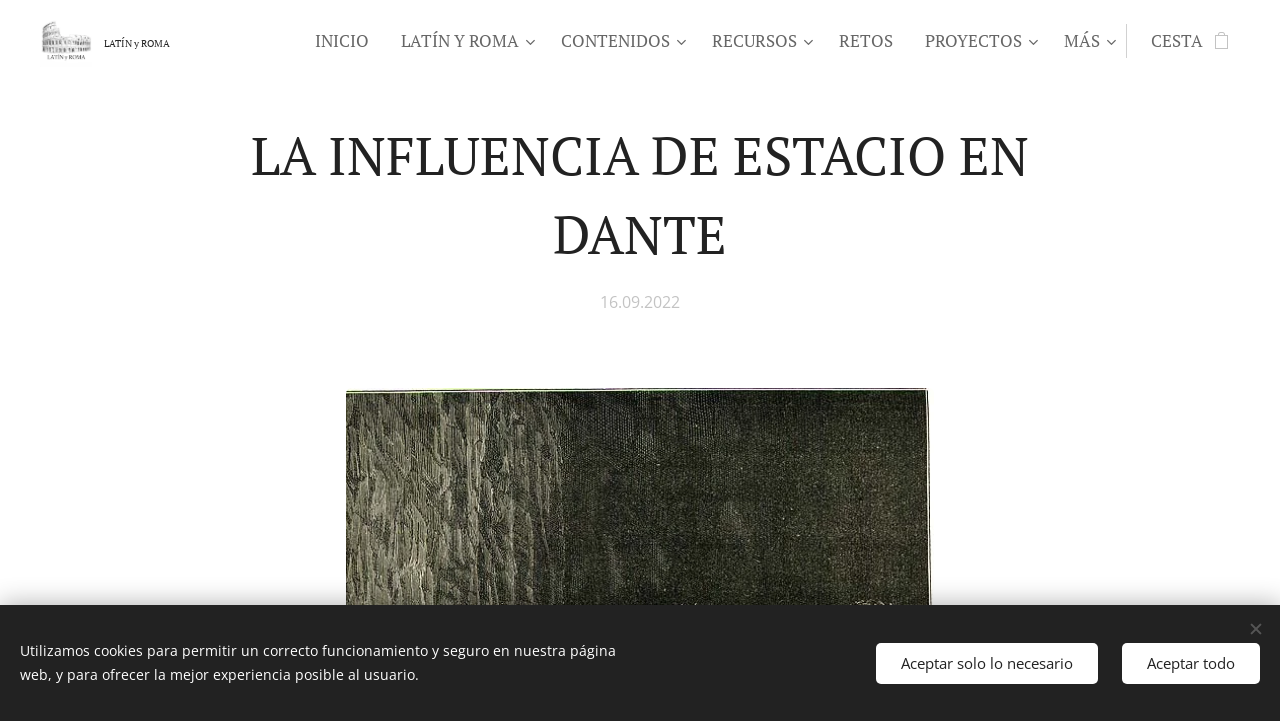

--- FILE ---
content_type: text/html; charset=UTF-8
request_url: https://www.latinyroma.es/l/la-influencia-de-estacio-en-dante/
body_size: 20818
content:
<!DOCTYPE html>
<html class="no-js" prefix="og: https://ogp.me/ns#" lang="es">
<head><link rel="preconnect" href="https://duyn491kcolsw.cloudfront.net" crossorigin><link rel="preconnect" href="https://fonts.gstatic.com" crossorigin><meta charset="utf-8"><link rel="shortcut icon" href="https://a58e396f2f.clvaw-cdnwnd.com/985723472749a7c847c403faad0a4b04/200001133-887bf887c1/favicon.ico?ph=a58e396f2f"><link rel="apple-touch-icon" href="https://a58e396f2f.clvaw-cdnwnd.com/985723472749a7c847c403faad0a4b04/200001133-887bf887c1/favicon.ico?ph=a58e396f2f"><link rel="icon" href="https://a58e396f2f.clvaw-cdnwnd.com/985723472749a7c847c403faad0a4b04/200001133-887bf887c1/favicon.ico?ph=a58e396f2f">
    <meta http-equiv="X-UA-Compatible" content="IE=edge">
    <title>La influencia de Estacio en Dante | Latín y Roma</title>
    <meta name="viewport" content="width=device-width,initial-scale=1">
    <meta name="msapplication-tap-highlight" content="no">
    
    <link href="https://duyn491kcolsw.cloudfront.net/files/0r/0rk/0rklmm.css?ph=a58e396f2f" media="print" rel="stylesheet">
    <link href="https://duyn491kcolsw.cloudfront.net/files/2e/2e5/2e5qgh.css?ph=a58e396f2f" media="screen and (min-width:100000em)" rel="stylesheet" data-type="cq" disabled>
    <link rel="stylesheet" href="https://duyn491kcolsw.cloudfront.net/files/45/45b/45boco.css?ph=a58e396f2f"><link rel="stylesheet" href="https://duyn491kcolsw.cloudfront.net/files/4e/4er/4ersdq.css?ph=a58e396f2f" media="screen and (min-width:37.5em)"><link rel="stylesheet" href="https://duyn491kcolsw.cloudfront.net/files/2m/2m4/2m4vjv.css?ph=a58e396f2f" data-wnd_color_scheme_file=""><link rel="stylesheet" href="https://duyn491kcolsw.cloudfront.net/files/23/23c/23cqa3.css?ph=a58e396f2f" data-wnd_color_scheme_desktop_file="" media="screen and (min-width:37.5em)" disabled=""><link rel="stylesheet" href="https://duyn491kcolsw.cloudfront.net/files/1j/1jo/1jorv9.css?ph=a58e396f2f" data-wnd_additive_color_file=""><link rel="stylesheet" href="https://duyn491kcolsw.cloudfront.net/files/26/26f/26fu37.css?ph=a58e396f2f" data-wnd_typography_file=""><link rel="stylesheet" href="https://duyn491kcolsw.cloudfront.net/files/1v/1v9/1v90hl.css?ph=a58e396f2f" data-wnd_typography_desktop_file="" media="screen and (min-width:37.5em)" disabled=""><script>(()=>{let e=!1;const t=()=>{if(!e&&window.innerWidth>=600){for(let e=0,t=document.querySelectorAll('head > link[href*="css"][media="screen and (min-width:37.5em)"]');e<t.length;e++)t[e].removeAttribute("disabled");e=!0}};t(),window.addEventListener("resize",t),"container"in document.documentElement.style||fetch(document.querySelector('head > link[data-type="cq"]').getAttribute("href")).then((e=>{e.text().then((e=>{const t=document.createElement("style");document.head.appendChild(t),t.appendChild(document.createTextNode(e)),import("https://duyn491kcolsw.cloudfront.net/client/js.polyfill/container-query-polyfill.modern.js").then((()=>{let e=setInterval((function(){document.body&&(document.body.classList.add("cq-polyfill-loaded"),clearInterval(e))}),100)}))}))}))})()</script>
<link rel="preload stylesheet" href="https://duyn491kcolsw.cloudfront.net/files/2m/2m8/2m8msc.css?ph=a58e396f2f" as="style"><meta name="description" content="El poeta romano Estacio ejerció bastante influencia en Dante y su Divina Comedia. ¡Descúbrela en este artículo!"><meta name="keywords" content=""><meta name="generator" content="Webnode 2"><meta name="apple-mobile-web-app-capable" content="no"><meta name="apple-mobile-web-app-status-bar-style" content="black"><meta name="format-detection" content="telephone=no"><!-- Global site tag (gtag.js) - Google Analytics -->
<script async src="https://www.googletagmanager.com/gtag/js?id=G-9QHTFK4Q6R"></script>
<script>
  window.dataLayer = window.dataLayer || [];
  function gtag(){dataLayer.push(arguments);}
  gtag('js', new Date());

  gtag('config', 'G-9QHTFK4Q6R');
</script>
<!-- Global site tag (gtag.js) - Google Analytics -->
<script async src="https://www.googletagmanager.com/gtag/js?id=UA-187096962-1">
</script>
<script>
  window.dataLayer = window.dataLayer || [];
  function gtag(){dataLayer.push(arguments);}
  gtag('js', new Date());

  gtag('config', 'UA-187096962-1');
</script>
<!-- Global site tag (gtag.js) - Google Analytics -->
<script async src="https://www.googletagmanager.com/gtag/js?id=G-0SQJSXHHGW"></script>
<script>
  window.dataLayer = window.dataLayer || [];
  function gtag(){dataLayer.push(arguments);}
  gtag('js', new Date());

  gtag('config', 'G-0SQJSXHHGW');
</script>

<script type="text/javascript" src="https://button.wetravelhub.com/assets/js/hth-load.js?prefetch=true"></script>

<!-- Google Tag Manager -->
<script>(function(w,d,s,l,i){w[l]=w[l]||[];w[l].push({'gtm.start':
new Date().getTime(),event:'gtm.js'});var f=d.getElementsByTagName(s)[0],
j=d.createElement(s),dl=l!='dataLayer'?'&l='+l:'';j.async=true;j.src=
'https://www.googletagmanager.com/gtm.js?id='+i+dl;f.parentNode.insertBefore(j,f);
})(window,document,'script','dataLayer','GTM-TF5KLG8Z');</script>
<!-- End Google Tag Manager -->

<script async src="https://pagead2.googlesyndication.com/pagead/js/adsbygoogle.js?client=ca-pub-3196585033076668"
     crossorigin="anonymous"></script>
<script async src="https://pagead2.googlesyndication.com/pagead/js/adsbygoogle.js?client=ca-pub-3196585033076668"
     crossorigin="anonymous"></script>
<meta name="google-adsense-account" content="ca-pub-3196585033076668">

<script type='text/javascript' src='https://platform-api.sharethis.com/js/sharethis.js#property=6724d31510ca00001277ae98&product=sop' async='async'></script>

<!-- Global site tag (gtag.js) - Google Analytics -->
<script async src="https://www.googletagmanager.com/gtag/js?id=G-9QHTFK4Q6R"></script>
<script>
  window.dataLayer = window.dataLayer || [];
  function gtag(){dataLayer.push(arguments);}
  gtag('js', new Date());

  gtag('config', 'G-9QHTFK4Q6R');
</script>
<!-- Global site tag (gtag.js) - Google Analytics -->
<script async src="https://www.googletagmanager.com/gtag/js?id=G-0SQJSXHHGW"></script>
<script>
  window.dataLayer = window.dataLayer || [];
  function gtag(){dataLayer.push(arguments);}
  gtag('js', new Date());

  gtag('config', 'G-0SQJSXHHGW');
</script>

<script type='text/javascript' src='https://platform-api.sharethis.com/js/sharethis.js#property=5fec4af40b50bc00198f423a&product=inline-follow-buttons' async='async'></script>

<!-- Global site tag (gtag.js) - Google Analytics -->
<script async src="https://www.googletagmanager.com/gtag/js?id=G-9QHTFK4Q6R"></script>
<script>
  window.dataLayer = window.dataLayer || [];
  function gtag(){dataLayer.push(arguments);}
  gtag('js', new Date());

  gtag('config', 'G-9QHTFK4Q6R');
</script>
<!-- Global site tag (gtag.js) - Google Analytics -->
<script async src="https://www.googletagmanager.com/gtag/js?id=UA-187096962-1">
</script>
<script>
  window.dataLayer = window.dataLayer || [];
  function gtag(){dataLayer.push(arguments);}
  gtag('js', new Date());

  gtag('config', 'UA-187096962-1');
</script>
<!-- Global site tag (gtag.js) - Google Analytics -->
<script async src="https://www.googletagmanager.com/gtag/js?id=G-0SQJSXHHGW"></script>
<script>
  window.dataLayer = window.dataLayer || [];
  function gtag(){dataLayer.push(arguments);}
  gtag('js', new Date());

  gtag('config', 'G-0SQJSXHHGW');
</script>

<script type="text/javascript" src="https://button.wetravelhub.com/assets/js/hth-load.js?prefetch=true"></script>

<!-- Google Tag Manager -->
<script>(function(w,d,s,l,i){w[l]=w[l]||[];w[l].push({'gtm.start':
new Date().getTime(),event:'gtm.js'});var f=d.getElementsByTagName(s)[0],
j=d.createElement(s),dl=l!='dataLayer'?'&l='+l:'';j.async=true;j.src=
'https://www.googletagmanager.com/gtm.js?id='+i+dl;f.parentNode.insertBefore(j,f);
})(window,document,'script','dataLayer','GTM-TF5KLG8Z');</script>
<!-- End Google Tag Manager -->

<script async src="https://pagead2.googlesyndication.com/pagead/js/adsbygoogle.js?client=ca-pub-3196585033076668"
     crossorigin="anonymous"></script>
<script async src="https://pagead2.googlesyndication.com/pagead/js/adsbygoogle.js?client=ca-pub-3196585033076668"
     crossorigin="anonymous"></script>
<meta name="google-adsense-account" content="ca-pub-3196585033076668">

<script type='text/javascript' src='https://platform-api.sharethis.com/js/sharethis.js#property=6724d31510ca00001277ae98&product=sop' async='async'></script>


<meta property="og:url" content="https://latinyroma.es/l/la-influencia-de-estacio-en-dante/"><meta property="og:title" content="La influencia de Estacio en Dante | Latín y Roma"><meta property="og:type" content="article"><meta property="og:description" content="El poeta romano Estacio ejerció bastante influencia en Dante y su Divina Comedia. ¡Descúbrela en este artículo!"><meta property="og:site_name" content="Latín y Roma"><meta property="og:image" content="https://a58e396f2f.clvaw-cdnwnd.com/985723472749a7c847c403faad0a4b04/200002393-ee3a6ee3a9/700/LA%20INFLUENCIA%20DE%20ESTACIO%20EN%20DANTE.jpg?ph=a58e396f2f"><meta property="og:article:published_time" content="2022-09-16T00:00:00+0200"><meta name="robots" content="index,follow"><link rel="canonical" href="https://www.latinyroma.es/l/la-influencia-de-estacio-en-dante/"><script>window.checkAndChangeSvgColor=function(c){try{var a=document.getElementById(c);if(a){c=[["border","borderColor"],["outline","outlineColor"],["color","color"]];for(var h,b,d,f=[],e=0,m=c.length;e<m;e++)if(h=window.getComputedStyle(a)[c[e][1]].replace(/\s/g,"").match(/^rgb[a]?\(([0-9]{1,3}),([0-9]{1,3}),([0-9]{1,3})/i)){b="";for(var g=1;3>=g;g++)b+=("0"+parseInt(h[g],10).toString(16)).slice(-2);"0"===b.charAt(0)&&(d=parseInt(b.substr(0,2),16),d=Math.max(16,d),b=d.toString(16)+b.slice(-4));f.push(c[e][0]+"="+b)}if(f.length){var k=a.getAttribute("data-src"),l=k+(0>k.indexOf("?")?"?":"&")+f.join("&");a.src!=l&&(a.src=l,a.outerHTML=a.outerHTML)}}}catch(n){}};</script><script>window.gtmDataLayer = window.gtmDataLayer || [];</script><script>
			function gtm(){
				if(arguments[0] === 'event'){
					arguments[2]['developer_id.dOWIwNz'] = true;
					
				}
				gtmDataLayer.push(arguments);
			}</script><script>gtm(
			'consent',
			'default',
			{
				'ad_storage': 'denied',
				'analytics_storage': 'denied',
				'ad_user_data': 'denied',
				'ad_personalization': 'denied',
				'functionality_storage': 'denied',
				'personalization_storage': 'denied',
				'security_storage': 'denied'
			}
		);</script><script>gtm('set', 'developer_id.dOWIwNz', true);</script><script>
			<!-- Google Tag Manager -->
			(function(w,d,s,l,i){
				w[l]=w[l]||[];
				w[l].push({'gtm.start': new Date().getTime(),event:'gtm.js'});
				var f=d.getElementsByTagName(s)[0],j=d.createElement(s),dl=l!='dataLayer'?'&l='+l:'';
				j.async=true;
				j.src='https://www.googletagmanager.com/gtm.js?id='+i+dl;
				f.parentNode.insertBefore(j,f);
			})(window,document,'script','gtmDataLayer','GTM-TF5KLG8Z');
			<!-- End Google Tag Manager --></script></head>
<body class="l wt-blogpost l-default l-d-none b-btn-r b-btn-s-l b-btn-dso b-btn-bw-1 img-d-r img-t-u img-h-n line-solid b-e-ds lbox-d c-s-n    wnd-fe   wnd-eshop"><!-- Google Tag Manager (noscript) -->
			<noscript>
				<iframe
					src="https://www.googletagmanager.com/ns.html?id=GTM-TF5KLG8Z"
					height="0"
					width="0"
					style="display:none;visibility:hidden"
				>
				</iframe>
			</noscript>
			<!-- End Google Tag Manager (noscript) --><noscript>
				<iframe
				 src="https://www.googletagmanager.com/ns.html?id=GTM-542MMSL"
				 height="0"
				 width="0"
				 style="display:none;visibility:hidden"
				 >
				 </iframe>
			</noscript>

<div class="wnd-page l-page cs-gray-3 ac-none t-t-fs-m t-t-fw-m t-t-sp-n t-t-d-n t-s-fs-m t-s-fw-m t-s-sp-n t-s-d-n t-p-fs-s t-p-fw-l t-p-sp-n t-h-fs-m t-h-fw-m t-h-sp-n t-bq-fs-s t-bq-fw-m t-bq-sp-n t-bq-d-l t-btn-fw-l t-nav-fw-l t-pd-fw-l t-nav-tt-u">
    <div class="l-w t cf t-11">
        <div class="l-bg cf">
            <div class="s-bg-l">
                
                
            </div>
        </div>
        <header class="l-h cf">
            <div class="sw cf">
	<div class="sw-c cf"><section data-space="true" class="s s-hn s-hn-default wnd-mt-classic wnd-na-c logo-classic sc-w   wnd-w-wider wnd-nh-m wnd-nav-sticky menu-default">
	<div class="s-w">
		<div class="s-o">

			<div class="s-bg">
                <div class="s-bg-l">
                    
                    
                </div>
			</div>

			<div class="h-w h-f wnd-fixed">

				<div class="n-l">
					<div class="s-c menu-nav">
						<div class="logo-block">
							<div class="b b-l logo logo-default logo-nb pt-serif wnd-logo-with-text wnd-iar-1-1 logo-15 b-ls-m" id="wnd_LogoBlock_931746" data-wnd_mvc_type="wnd.fe.LogoBlock">
	<div class="b-l-c logo-content">
		<a class="b-l-link logo-link" href="/home/">

			<div class="b-l-image logo-image">
				<div class="b-l-image-w logo-image-cell">
                    <picture><source type="image/webp" srcset="https://a58e396f2f.clvaw-cdnwnd.com/985723472749a7c847c403faad0a4b04/200002948-c5548c554c/450/LOGOTIPO.webp?ph=a58e396f2f 450w, https://a58e396f2f.clvaw-cdnwnd.com/985723472749a7c847c403faad0a4b04/200002948-c5548c554c/700/LOGOTIPO.webp?ph=a58e396f2f 700w, https://a58e396f2f.clvaw-cdnwnd.com/985723472749a7c847c403faad0a4b04/200002948-c5548c554c/LOGOTIPO.webp?ph=a58e396f2f 714w" sizes="(min-width: 600px) 450px, (min-width: 360px) calc(100vw * 0.8), 100vw" ><img src="https://a58e396f2f.clvaw-cdnwnd.com/985723472749a7c847c403faad0a4b04/200000000-77cb077cb3/LOGOTIPO.jpeg?ph=a58e396f2f" alt="" width="714" height="714" class="wnd-logo-img" ></picture>
				</div>
			</div>

			

			<div class="b-l-br logo-br"></div>

			<div class="b-l-text logo-text-wrapper">
				<div class="b-l-text-w logo-text">
					<span class="b-l-text-c logo-text-cell"><font class="wnd-font-size-70"><font class="wnd-font-size-90">LATÍN y&nbsp;</font><font class="wnd-font-size-90">ROMA</font></font></span>
				</div>
			</div>

		</a>
	</div>
</div>
						</div>

						<div id="menu-slider">
							<div id="menu-block">
								<nav id="menu"><div class="menu-font menu-wrapper">
	<a href="#" class="menu-close" rel="nofollow" title="Close Menu"></a>
	<ul role="menubar" aria-label="Menú" class="level-1">
		<li role="none" class="wnd-homepage">
			<a class="menu-item" role="menuitem" href="/home/"><span class="menu-item-text">Inicio</span></a>
			
		</li><li role="none" class="wnd-with-submenu">
			<a class="menu-item" role="menuitem" href="/sobre-latin-y-roma/"><span class="menu-item-text">Latín y Roma</span></a>
			<ul role="menubar" aria-label="Menú" class="level-2">
		<li role="none">
			<a class="menu-item" role="menuitem" href="/sobre-mi/"><span class="menu-item-text">Sobre mí</span></a>
			
		</li>
	</ul>
		</li><li role="none" class="wnd-with-submenu">
			<a class="menu-item" role="menuitem" href="/contenidos/"><span class="menu-item-text">Contenidos</span></a>
			<ul role="menubar" aria-label="Menú" class="level-2">
		<li role="none">
			<a class="menu-item" role="menuitem" href="/lingua-latina/"><span class="menu-item-text">Lingua Latina</span></a>
			
		</li><li role="none">
			<a class="menu-item" role="menuitem" href="/indoeuropeo/"><span class="menu-item-text">Indoeuropeo</span></a>
			
		</li><li role="none">
			<a class="menu-item" role="menuitem" href="/latin-vulgar/"><span class="menu-item-text">Latín vulgar</span></a>
			
		</li><li role="none">
			<a class="menu-item" role="menuitem" href="/metrica-latina/"><span class="menu-item-text">Métrica latina</span></a>
			
		</li><li role="none">
			<a class="menu-item" role="menuitem" href="/literatura/"><span class="menu-item-text">Literatura</span></a>
			
		</li><li role="none">
			<a class="menu-item" role="menuitem" href="/historia-de-roma/"><span class="menu-item-text">Historia de Roma</span></a>
			
		</li><li role="none">
			<a class="menu-item" role="menuitem" href="/personajes/"><span class="menu-item-text">Personajes</span></a>
			
		</li><li role="none">
			<a class="menu-item" role="menuitem" href="/antigua-roma/"><span class="menu-item-text">Antigua Roma</span></a>
			
		</li><li role="none">
			<a class="menu-item" role="menuitem" href="/vivir-en-roma/"><span class="menu-item-text">Vivir en Roma</span></a>
			
		</li><li role="none">
			<a class="menu-item" role="menuitem" href="/el-imperio/"><span class="menu-item-text">El Imperio</span></a>
			
		</li><li role="none">
			<a class="menu-item" role="menuitem" href="/mitologia/"><span class="menu-item-text">Mitología</span></a>
			
		</li><li role="none">
			<a class="menu-item" role="menuitem" href="/frases-y-textos-latinos/"><span class="menu-item-text">Frases y Textos Latinos</span></a>
			
		</li><li role="none">
			<a class="menu-item" role="menuitem" href="/expresiones-latinas/"><span class="menu-item-text">Expresiones latinas</span></a>
			
		</li><li role="none">
			<a class="menu-item" role="menuitem" href="/etimologias/"><span class="menu-item-text">Etimologías</span></a>
			
		</li><li role="none">
			<a class="menu-item" role="menuitem" href="/vocabulario/"><span class="menu-item-text">Vocabulario</span></a>
			
		</li><li role="none">
			<a class="menu-item" role="menuitem" href="/traduccion/"><span class="menu-item-text">Traducción</span></a>
			
		</li><li role="none">
			<a class="menu-item" role="menuitem" href="/diccionario/"><span class="menu-item-text">Diccionario</span></a>
			
		</li><li role="none" class="wnd-active-path">
			<a class="menu-item" role="menuitem" href="/tradicion-clasica/"><span class="menu-item-text">Tradición Clásica</span></a>
			
		</li><li role="none">
			<a class="menu-item" role="menuitem" href="/roma-ubicumque/"><span class="menu-item-text">Roma ubicumque</span></a>
			
		</li><li role="none">
			<a class="menu-item" role="menuitem" href="/cristianismo/"><span class="menu-item-text">Cristianismo</span></a>
			
		</li><li role="none">
			<a class="menu-item" role="menuitem" href="/cuaderno-de-botanica/"><span class="menu-item-text">Cuaderno de botánica</span></a>
			
		</li><li role="none">
			<a class="menu-item" role="menuitem" href="/curiosidades/"><span class="menu-item-text">Curiosidades </span></a>
			
		</li><li role="none">
			<a class="menu-item" role="menuitem" href="/exposiciones-y-museos/"><span class="menu-item-text">Exposiciones y museos</span></a>
			
		</li><li role="none">
			<a class="menu-item" role="menuitem" href="/bibliotecas/"><span class="menu-item-text">Bibliotecas</span></a>
			
		</li><li role="none">
			<a class="menu-item" role="menuitem" href="/libros/"><span class="menu-item-text">Libros</span></a>
			
		</li><li role="none">
			<a class="menu-item" role="menuitem" href="/peliculas/"><span class="menu-item-text">Películas</span></a>
			
		</li><li role="none">
			<a class="menu-item" role="menuitem" href="/series/"><span class="menu-item-text">Series</span></a>
			
		</li><li role="none">
			<a class="menu-item" role="menuitem" href="/arte/"><span class="menu-item-text">Arte</span></a>
			
		</li><li role="none">
			<a class="menu-item" role="menuitem" href="/a-quien-no-le-va-a-gustar-un-imperio-romano/"><span class="menu-item-text">¿A quién no le va a gustar un Imperio romano?</span></a>
			
		</li>
	</ul>
		</li><li role="none" class="wnd-with-submenu">
			<a class="menu-item" role="menuitem" href="/recursos/"><span class="menu-item-text">Recursos</span></a>
			<ul role="menubar" aria-label="Menú" class="level-2">
		<li role="none">
			<a class="menu-item" role="menuitem" href="/infografias/"><span class="menu-item-text">Infografías</span></a>
			
		</li><li role="none">
			<a class="menu-item" role="menuitem" href="/fondos-de-pantalla/"><span class="menu-item-text">Fondos de pantalla</span></a>
			
		</li><li role="none">
			<a class="menu-item" role="menuitem" href="/playlists/"><span class="menu-item-text">Playlists</span></a>
			
		</li><li role="none" class="wnd-with-submenu">
			<a class="menu-item" role="menuitem" href="/calendarios-de-adviento/"><span class="menu-item-text">Calendarios de adviento</span></a>
			<ul role="menubar" aria-label="Menú" class="level-3">
		<li role="none">
			<a class="menu-item" role="menuitem" href="/calendario-de-adviento-2024/"><span class="menu-item-text">Calendario de Adviento 2024</span></a>
			
		</li><li role="none">
			<a class="menu-item" role="menuitem" href="/calendario-de-adviento-2025/"><span class="menu-item-text">Calendario de Adviento 2025</span></a>
			
		</li>
	</ul>
		</li>
	</ul>
		</li><li role="none">
			<a class="menu-item" role="menuitem" href="/retos/"><span class="menu-item-text">Retos</span></a>
			
		</li><li role="none" class="wnd-with-submenu">
			<a class="menu-item" role="menuitem" href="/proyectos/"><span class="menu-item-text">Proyectos</span></a>
			<ul role="menubar" aria-label="Menú" class="level-2">
		<li role="none">
			<a class="menu-item" role="menuitem" href="/leyendo-con-latin-y-roma/"><span class="menu-item-text">Leyendo con Latín y Roma</span></a>
			
		</li><li role="none">
			<a class="menu-item" role="menuitem" href="/aprendiendo-con-latin-y-roma/"><span class="menu-item-text">Aprendiendo con Latín y Roma</span></a>
			
		</li><li role="none">
			<a class="menu-item" role="menuitem" href="/latin-y-roma-hits/"><span class="menu-item-text">Latín y Roma Hits</span></a>
			
		</li><li role="none">
			<a class="menu-item" role="menuitem" href="/el-podcast-de-latin-y-roma/"><span class="menu-item-text">El Podcast de Latín y Roma</span></a>
			
		</li><li role="none">
			<a class="menu-item" role="menuitem" href="/estudiar-clasicas-en-espana/"><span class="menu-item-text">Estudiar Clásicas en España</span></a>
			
		</li>
	</ul>
		</li><li role="none">
			<a class="menu-item" role="menuitem" href="/pon-un-filologo-en-tu-vida/"><span class="menu-item-text">Pon un Filólogo en tu vida</span></a>
			
		</li><li role="none">
			<a class="menu-item" role="menuitem" href="/agendas-latin-y-roma/"><span class="menu-item-text">Las agendas de Latín y Roma</span></a>
			
		</li><li role="none">
			<a class="menu-item" role="menuitem" href="/roma-caput-mundi/"><span class="menu-item-text">Roma caput mundi</span></a>
			
		</li><li role="none">
			<a class="menu-item" role="menuitem" href="/contacto/"><span class="menu-item-text">Contacto</span></a>
			
		</li>
	</ul>
	<span class="more-text">Más</span>
</div></nav>
							</div>
						</div>

						<div class="cart-and-mobile">
							
							<div class="cart cf">
	<div class="cart-content">
		<a href="/cart/">
			<div class="cart-content-link">
				<div class="cart-text"><span>Cesta</span></div>
				<div class="cart-piece-count" data-count="0" data-wnd_cart_part="count">0</div>
				<div class="cart-piece-text" data-wnd_cart_part="text"></div>
				<div class="cart-price" data-wnd_cart_part="price">0,00 €</div>
			</div>
		</a>
	</div>
</div>

							<div id="menu-mobile">
								<a href="#" id="menu-submit"><span></span>Menú</a>
							</div>
						</div>

					</div>
				</div>

			</div>

		</div>
	</div>
</section></div>
</div>
        </header>
        <main class="l-m cf">
            <div class="sw cf">
	<div class="sw-c cf"><section data-space="true" class="s s-hm s-hm-bdh s-bdh cf sc-w   wnd-w-wider wnd-s-normal wnd-h-auto wnd-nh-m wnd-p-cc hn-default">
    <div class="s-w cf">
	    <div class="s-o cf">
	        <div class="s-bg cf">
                <div class="s-bg-l">
                    
                    
                </div>
	        </div>
	        <div class="h-c s-c cf">
		        <div class="s-bdh-c b b-s-l b-s-r b-cs cf">
			        <div class="s-bdh-w">
			            <h1 class="s-bdh-t"><div class="ld">
	<span class="ld-c">LA INFLUENCIA DE ESTACIO EN DANTE</span>
</div></h1>
			            <span class="s-bdh-d"><div class="ld">
	<span class="ld-c">16.09.2022</span>
</div></span>
			        </div>
		        </div>
	        </div>
	    </div>
    </div>
</section><section class="s s-basic cf sc-w   wnd-w-wider wnd-s-normal wnd-h-auto" data-wnd_brightness="0" data-wnd_last_section>
	<div class="s-w cf">
		<div class="s-o s-fs cf">
			<div class="s-bg cf">
				<div class="s-bg-l">
                    
					
				</div>
			</div>
			<div class="s-c s-fs cf">
				<div class="ez cf wnd-no-cols">
	<div class="ez-c"><div class="b-img b-img-default b b-s cf wnd-orientation-portrait wnd-type-image img-s-n" style="margin-left:24.67%;margin-right:24.67%;" id="wnd_ImageBlock_9801">
	<div class="b-img-w">
		<div class="b-img-c" style="padding-bottom:146.9%;text-align:center;">
            <picture><source type="image/webp" srcset="https://a58e396f2f.clvaw-cdnwnd.com/985723472749a7c847c403faad0a4b04/200002394-912b0912b3/450/LA%20INFLUENCIA%20DE%20ESTACIO%20EN%20DANTE.webp?ph=a58e396f2f 306w, https://a58e396f2f.clvaw-cdnwnd.com/985723472749a7c847c403faad0a4b04/200002394-912b0912b3/700/LA%20INFLUENCIA%20DE%20ESTACIO%20EN%20DANTE.webp?ph=a58e396f2f 477w, https://a58e396f2f.clvaw-cdnwnd.com/985723472749a7c847c403faad0a4b04/200002394-912b0912b3/LA%20INFLUENCIA%20DE%20ESTACIO%20EN%20DANTE.webp?ph=a58e396f2f 580w" sizes="100vw" ><img id="wnd_ImageBlock_9801_img" src="https://a58e396f2f.clvaw-cdnwnd.com/985723472749a7c847c403faad0a4b04/200002393-ee3a6ee3a9/LA%20INFLUENCIA%20DE%20ESTACIO%20EN%20DANTE.jpg?ph=a58e396f2f" alt="Fuente: Wikimedia" width="580" height="852" loading="lazy" style="top:0%;left:0%;width:100%;height:100%;position:absolute;" ></picture>
			</div>
		<div class="b-img-t">Fuente: Wikimedia</div>
	</div>
</div><div class="b b-text cf">
	<div class="b-c b-text-c b-s b-s-t60 b-s-b60 b-cs cf"><p class="wnd-align-justify">Aunque Estacio es un autor de
  época Imperial y de la conocida como "Época de plata", en la literatura
  posterior tuvo su eco, en especial en Dante Alighieri como vamos a ver ya
  mismo ¡Vamos!&nbsp;</p><p class="wnd-align-justify">Dante Alighieri, más conocido como Dante, nació en Florencia en
  1265 y formó parte del grupo de poetas del dolce stil novo. Si es conocido es
  por ser el autor del clásico de la literatura universal la Divina Comedia,
  aunque, ¡atención! dato curioso: él la llamó simplemente Comedia y el
  escritor Bocaccio fue quien la rebautizó como Divina Comedia.&nbsp;</p><p class="wnd-align-justify">En esta obra
  que le hizo famoso al poeta italiano es donde se encuentra la influencia de
  Estacio. Por una parte, su influencia se encuentra en la forma, pues Dante
  tomó de Estacio el uso del endecasílabo al igual que Estacio lo había
  empleado en sus Silvas (I 6, II 7, IV 3 y IV 9).&nbsp;</p><p class="wnd-align-justify">Y no solo eso, sino que
  Dante con esta obra afianzó el uso del endecasílabo como el verso por
  excelencia de la poesía culta del Renacimiento.&nbsp;</p><p class="wnd-align-justify">Por otra parte, la Divina
  Comedia guarda relación con la Antigua Roma en sus dos primeras partes (el
  Infierno y el Purgatorio) y en ellas aparecen elementos y personajes de la
  Antigüedad, pues bien, entre ellos el propio Estacio aparece como un
  personaje.&nbsp;</p><p class="wnd-align-justify">En su recorrido por el Purgatorio Dante va acompañado de Virgilio
  y cuando salen de la quinta terraza de este lugar (dedicada a la avaricia) se
  encuentran con el poeta Estacio y entran junto a él en la sexta terraza (la
  de la glotonería) y continúan juntos el resto del camino, de hecho, cuando
  Virgilio se retira al llegar al Primer Paraíso, Estacio permanece con Dante.&nbsp;</p><p class="wnd-align-justify">&nbsp;El que Estacio lo pueda acompañar y Virgilio se deba retirar, según Dante, se
  debe a que Estacio se convirtió al catolicismo gracias a Virgilio porque a
  través de las Bucólicas y la Eneida le había mostrado la importancia de la fe
  cristiana y el error de su vicio, así Virgilio había sido un profeta mientras
  que Estacio había llegado a la verdadera fe.</p></div>
</div><div class="b b-html b-s">
	<div class="b-c">
		<!-- ShareThis BEGIN --><div class="sharethis-inline-follow-buttons"></div><!-- ShareThis END -->

	</div>
</div></div>
</div>
			</div>
		</div>
	</div>
</section></div>
</div>
<div class="s-bdf b-s b-s-t200 b-cs " data-wnd_social_buttons="true">
	<div class="s-bdf-share b-s-b200"></div>
	<div class="s-bdf-comments"></div>
	<div class="s-bdf-html"><script>function loadScript(a){var b=document.getElementsByTagName("head")[0],c=document.createElement("script");c.type="text/javascript",c.src="https://tracker.metricool.com/resources/be.js",c.onreadystatechange=a,c.onload=a,b.appendChild(c)}loadScript(function(){beTracker.t({hash:"1b49fd7934f49469c7fe91ad854bc312"})});</script></div>
</div>

        </main>
        <footer class="l-f cf">
            <div class="sw cf">
	<div class="sw-c cf"><section data-wn-border-element="s-f-border" class="s s-f s-f-basic s-f-simple sc-w   wnd-w-wider wnd-s-higher">
	<div class="s-w">
		<div class="s-o">
			<div class="s-bg">
                <div class="s-bg-l">
                    
                    
                </div>
			</div>
			<div class="s-c s-f-l-w s-f-border">
				<div class="s-f-l b-s b-s-t0 b-s-b0">
					<div class="s-f-l-c s-f-l-c-first">
						<div class="s-f-cr"><span class="it b link">
	<span class="it-c">Latín y Roma ©&nbsp;Todos los derechos reservados&nbsp;2025<br></span>
</span></div>
						<div class="s-f-sf">
                            <span class="sf b">
<span class="sf-content sf-c link"><a href="/aviso-legal/">&nbsp; Aviso legal y condiciones de uso</a>&nbsp;</span>
</span>
                            <span class="sf-cbr link">
    <a href="#" rel="nofollow">Cookies</a>
</span>
                            
                            
                            
                        </div>
					</div>
					<div class="s-f-l-c s-f-l-c-last">
						<div class="s-f-lang lang-select cf">
	
</div>
					</div>
                    <div class="s-f-l-c s-f-l-c-currency">
                        <div class="s-f-ccy ccy-select cf">
	
</div>
                    </div>
				</div>
			</div>
		</div>
	</div>
</section></div>
</div>
        </footer>
    </div>
    
</div>
<section class="cb cb-dark" id="cookiebar" style="display:none;" id="cookiebar" style="display:none;">
	<div class="cb-bar cb-scrollable">
		<div class="cb-bar-c">
			<div class="cb-bar-text">Utilizamos cookies para permitir un correcto funcionamiento y seguro en nuestra página web, y para ofrecer la mejor experiencia posible al usuario.</div>
			<div class="cb-bar-buttons">
				<button class="cb-button cb-close-basic" data-action="accept-necessary">
					<span class="cb-button-content">Aceptar solo lo necesario</span>
				</button>
				<button class="cb-button cb-close-basic" data-action="accept-all">
					<span class="cb-button-content">Aceptar todo</span>
				</button>
				
			</div>
		</div>
        <div class="cb-close cb-close-basic" data-action="accept-necessary"></div>
	</div>

	<div class="cb-popup cb-light close">
		<div class="cb-popup-c">
			<div class="cb-popup-head">
				<h3 class="cb-popup-title">Configuración avanzada</h3>
				<p class="cb-popup-text">Puedes personalizar tus preferencias de cookies aquí. Habilita o deshabilita las siguientes categorías y guarda tu selección.</p>
			</div>
			<div class="cb-popup-options cb-scrollable">
				<div class="cb-option">
					<input class="cb-option-input" type="checkbox" id="necessary" name="necessary" readonly="readonly" disabled="disabled" checked="checked">
                    <div class="cb-option-checkbox"></div>
                    <label class="cb-option-label" for="necessary">Cookies esenciales</label>
					<div class="cb-option-text">Las cookies esenciales son imprescindibles para que la página y el sistema de registro funcionen de forma correcta y segura.</div>
				</div><div class="cb-option">
					<input class="cb-option-input" type="checkbox" id="functional" name="functional">
                    <div class="cb-option-checkbox"></div>
                    <label class="cb-option-label" for="functional">Cookies funcionales</label>
					<div class="cb-option-text">Las cookies funcionales recuerdan tus preferencias para nuestra web y permiten su personalización.</div>
				</div><div class="cb-option">
					<input class="cb-option-input" type="checkbox" id="performance" name="performance">
                    <div class="cb-option-checkbox"></div>
                    <label class="cb-option-label" for="performance">Cookies de rendimiento</label>
					<div class="cb-option-text">Las cookies de rendimiento regulan el comportamiento de nuestra página web.</div>
				</div><div class="cb-option">
					<input class="cb-option-input" type="checkbox" id="marketing" name="marketing">
                    <div class="cb-option-checkbox"></div>
                    <label class="cb-option-label" for="marketing">Cookies de marketing/de terceros</label>
					<div class="cb-option-text">Las cookies de marketing nos permiten medir y analizar el rendimiento de nuestra página web.</div>
				</div>
			</div>
			<div class="cb-popup-footer">
				<button class="cb-button cb-save-popup" data-action="advanced-save">
					<span class="cb-button-content">Guardar</span>
				</button>
			</div>
			<div class="cb-close cb-close-popup" data-action="close"></div>
		</div>
	</div>
</section>

<script>function loadScript(a){var b=document.getElementsByTagName("head")[0],c=document.createElement("script");c.type="text/javascript",c.src="https://tracker.metricool.com/resources/be.js",c.onreadystatechange=a,c.onload=a,b.appendChild(c)}loadScript(function(){beTracker.t({hash:"1b49fd7934f49469c7fe91ad854bc312"})});</script>

<!-- Google Tag Manager (noscript) -->
<noscript><iframe src="https://www.googletagmanager.com/ns.html?id=GTM-TF5KLG8Z"
height="0" width="0" style="display:none;visibility:hidden"></iframe></noscript>
<!-- End Google Tag Manager (noscript) --><script src="https://duyn491kcolsw.cloudfront.net/files/3n/3no/3nov38.js?ph=a58e396f2f" crossorigin="anonymous" type="module"></script><script>document.querySelector(".wnd-fe")&&[...document.querySelectorAll(".c")].forEach((e=>{const t=e.querySelector(".b-text:only-child");t&&""===t.querySelector(".b-text-c").innerText&&e.classList.add("column-empty")}))</script>


<script src="https://duyn491kcolsw.cloudfront.net/client.fe/js.compiled/lang.es.2092.js?ph=a58e396f2f" crossorigin="anonymous"></script><script src="https://duyn491kcolsw.cloudfront.net/client.fe/js.compiled/compiled.multi.2-2198.js?ph=a58e396f2f" crossorigin="anonymous"></script><script>var wnd = wnd || {};wnd.$data = {"image_content_items":{"wnd_ThumbnailBlock_609484":{"id":"wnd_ThumbnailBlock_609484","type":"wnd.pc.ThumbnailBlock"},"wnd_Section_default_36039753":{"id":"wnd_Section_default_36039753","type":"wnd.pc.Section"},"wnd_ImageBlock_9801":{"id":"wnd_ImageBlock_9801","type":"wnd.pc.ImageBlock"},"wnd_LogoBlock_931746":{"id":"wnd_LogoBlock_931746","type":"wnd.pc.LogoBlock"},"wnd_FooterSection_footer_332609":{"id":"wnd_FooterSection_footer_332609","type":"wnd.pc.FooterSection"}},"svg_content_items":{"wnd_ImageBlock_9801":{"id":"wnd_ImageBlock_9801","type":"wnd.pc.ImageBlock"},"wnd_LogoBlock_931746":{"id":"wnd_LogoBlock_931746","type":"wnd.pc.LogoBlock"}},"content_items":[],"eshopSettings":{"ESHOP_SETTINGS_DISPLAY_PRICE_WITHOUT_VAT":false,"ESHOP_SETTINGS_DISPLAY_ADDITIONAL_VAT":false,"ESHOP_SETTINGS_DISPLAY_SHIPPING_COST":false},"project_info":{"isMultilanguage":false,"isMulticurrency":false,"eshop_tax_enabled":"1","country_code":"es","contact_state":null,"eshop_tax_type":"VAT","eshop_discounts":true,"graphQLURL":"https:\/\/latinyroma.es\/servers\/graphql\/","iubendaSettings":{"cookieBarCode":"","cookiePolicyCode":"","privacyPolicyCode":"","termsAndConditionsCode":""}}};</script><script>wnd.$system = {"fileSystemType":"aws_s3","localFilesPath":"https:\/\/www.latinyroma.es\/_files\/","awsS3FilesPath":"https:\/\/a58e396f2f.clvaw-cdnwnd.com\/985723472749a7c847c403faad0a4b04\/","staticFiles":"https:\/\/duyn491kcolsw.cloudfront.net\/files","isCms":false,"staticCDNServers":["https:\/\/duyn491kcolsw.cloudfront.net\/"],"fileUploadAllowExtension":["jpg","jpeg","jfif","png","gif","bmp","ico","svg","webp","tiff","pdf","doc","docx","ppt","pptx","pps","ppsx","odt","xls","xlsx","txt","rtf","mp3","wma","wav","ogg","amr","flac","m4a","3gp","avi","wmv","mov","mpg","mkv","mp4","mpeg","m4v","swf","gpx","stl","csv","xml","txt","dxf","dwg","iges","igs","step","stp"],"maxUserFormFileLimit":4194304,"frontendLanguage":"es","backendLanguage":"es","frontendLanguageId":"1","page":{"id":50000001,"identifier":"l","template":{"id":200000702,"styles":{"typography":"t-11_new","scheme":"cs-gray-3","additiveColor":"ac-none","acHeadings":false,"acSubheadings":false,"acIcons":false,"acOthers":false,"acMenu":false,"imageStyle":"img-d-r","imageHover":"img-h-n","imageTitle":"img-t-u","buttonStyle":"b-btn-r","buttonSize":"b-btn-s-l","buttonDecoration":"b-btn-dso","buttonBorders":"b-btn-bw-1","lineStyle":"line-solid","eshopGridItemStyle":"b-e-ds","formStyle":"light","menuType":"","menuStyle":"menu-default","lightboxStyle":"lbox-d","columnSpaces":"c-s-n","sectionWidth":"wnd-w-wider","sectionSpace":"wnd-s-normal","layoutType":"l-default","layoutDecoration":"l-d-none","background":{"default":null},"backgroundSettings":{"default":""},"buttonWeight":"t-btn-fw-l","productWeight":"t-pd-fw-l","menuWeight":"t-nav-fw-l","searchStyle":"","typoTitleSizes":"t-t-fs-m","typoTitleWeights":"t-t-fw-m","typoTitleSpacings":"t-t-sp-n","typoTitleDecorations":"t-t-d-n","typoHeadingSizes":"t-h-fs-m","typoHeadingWeights":"t-h-fw-m","typoHeadingSpacings":"t-h-sp-n","typoSubtitleSizes":"t-s-fs-m","typoSubtitleWeights":"t-s-fw-m","typoSubtitleSpacings":"t-s-sp-n","typoSubtitleDecorations":"t-s-d-n","typoParagraphSizes":"t-p-fs-s","typoParagraphWeights":"t-p-fw-l","typoParagraphSpacings":"t-p-sp-n","typoBlockquoteSizes":"t-bq-fs-s","typoBlockquoteWeights":"t-bq-fw-m","typoBlockquoteSpacings":"t-bq-sp-n","typoBlockquoteDecorations":"t-bq-d-l","menuTextTransform":"t-nav-tt-u"}},"layout":"blog_detail","name":"LA INFLUENCIA DE ESTACIO EN DANTE","html_title":"La influencia de Estacio en Dante | Lat\u00edn y Roma","language":"es","langId":1,"isHomepage":false,"meta_description":"El poeta romano Estacio ejerci\u00f3 bastante influencia en Dante y su Divina Comedia. \u00a1Desc\u00fabrela en este art\u00edculo!","meta_keywords":"","header_code":null,"footer_code":null,"styles":null,"countFormsEntries":[]},"listingsPrefix":"\/l\/","productPrefix":"\/p\/","cartPrefix":"\/cart\/","checkoutPrefix":"\/checkout\/","searchPrefix":"\/search\/","isCheckout":false,"isEshop":true,"hasBlog":true,"isProductDetail":false,"isListingDetail":true,"listing_page":{"id":200000023,"template_id":50000000,"link":"\/tradicion-clasica\/","identifier":"la-influencia-de-estacio-en-dante"},"hasEshopAnalytics":true,"gTagId":null,"gAdsId":null,"format":{"be":{"DATE_TIME":{"mask":"%d.%m.%Y %H:%M","regexp":"^(((0?[1-9]|[1,2][0-9]|3[0,1])\\.(0?[1-9]|1[0-2])\\.[0-9]{1,4})(( [0-1][0-9]| 2[0-3]):[0-5][0-9])?|(([0-9]{4}(0[1-9]|1[0-2])(0[1-9]|[1,2][0-9]|3[0,1])(0[0-9]|1[0-9]|2[0-3])[0-5][0-9][0-5][0-9])))?$"},"DATE":{"mask":"%d.%m.%Y","regexp":"^((0?[1-9]|[1,2][0-9]|3[0,1])\\.(0?[1-9]|1[0-2])\\.[0-9]{1,4})$"},"CURRENCY":{"mask":{"point":",","thousands":".","decimals":2,"mask":"%s","zerofill":true}}},"fe":{"DATE_TIME":{"mask":"%d.%m.%Y %H:%M","regexp":"^(((0?[1-9]|[1,2][0-9]|3[0,1])\\.(0?[1-9]|1[0-2])\\.[0-9]{1,4})(( [0-1][0-9]| 2[0-3]):[0-5][0-9])?|(([0-9]{4}(0[1-9]|1[0-2])(0[1-9]|[1,2][0-9]|3[0,1])(0[0-9]|1[0-9]|2[0-3])[0-5][0-9][0-5][0-9])))?$"},"DATE":{"mask":"%d.%m.%Y","regexp":"^((0?[1-9]|[1,2][0-9]|3[0,1])\\.(0?[1-9]|1[0-2])\\.[0-9]{1,4})$"},"CURRENCY":{"mask":{"point":",","thousands":".","decimals":2,"mask":"%s","zerofill":true}}}},"e_product":null,"listing_item":{"id":200003079,"name":"LA INFLUENCIA DE ESTACIO EN DANTE","identifier":"la-influencia-de-estacio-en-dante","date":"20220916131318","meta_description":"El poeta romano Estacio ejerci\u00f3 bastante influencia en Dante y su Divina Comedia. \u00a1Desc\u00fabrela en este art\u00edculo!","meta_keywords":"","html_title":"La influencia de Estacio en Dante | Lat\u00edn y Roma","styles":null,"content_items":{"wnd_PerexBlock_829959":{"type":"wnd.pc.PerexBlock","id":"wnd_PerexBlock_829959","context":"page","text":"\u003Cp\u003EAunque Estacio es un autor de \u00e9poca Imperial y de la conocida como \u0022\u00c9poca de plata\u0022, en la literatura posterior tuvo su eco, en especial en Dante Alighieri como vamos a ver ya mismo \u00a1Vamos!\u003C\/p\u003E"},"wnd_ThumbnailBlock_609484":{"type":"wnd.pc.ThumbnailBlock","id":"wnd_ThumbnailBlock_609484","context":"page","style":{"background":{"default":{"default":"wnd-background-image"},"overlays":[]},"backgroundSettings":{"default":{"default":{"id":200002393,"src":"200002393-ee3a6ee3a9\/LA INFLUENCIA DE ESTACIO EN DANTE.jpg","dataType":"filesystem_files","width":580,"height":852,"mediaType":"myImages","mime":"image\/jpeg","alternatives":{"image\/webp":{"id":200002394,"src":"200002394-912b0912b3\/LA INFLUENCIA DE ESTACIO EN DANTE.webp","dataType":"filesystem_files","width":580,"height":852,"mime":"image\/webp"}}}}}},"refs":{"filesystem_files":[{"filesystem_files.id":200002393}]}},"wnd_SectionWrapper_367907":{"type":"wnd.pc.SectionWrapper","id":"wnd_SectionWrapper_367907","context":"page","content":["wnd_BlogDetailHeaderSection_blog_detail_header_996226950","wnd_Section_default_36039753"]},"wnd_BlogDetailHeaderSection_blog_detail_header_996226950":{"type":"wnd.pc.BlogDetailHeaderSection","contentIdentifier":"blog_detail_header","id":"wnd_BlogDetailHeaderSection_blog_detail_header_996226950","context":"page","content":{"default":["wnd_ListingDataBlock_849083856","wnd_ListingDataBlock_686110305"],"default_box":["wnd_ListingDataBlock_849083856","wnd_ListingDataBlock_686110305"]},"contentMap":{"wnd.pc.ListingDataBlock":{"name":"wnd_ListingDataBlock_849083856","date":"wnd_ListingDataBlock_686110305"}},"style":{"sectionColor":{"default":"sc-w"}},"variant":{"default":"default"}},"wnd_ListingDataBlock_849083856":{"type":"wnd.pc.ListingDataBlock","id":"wnd_ListingDataBlock_849083856","context":"page","refDataType":"listing_items","refDataKey":"listing_items.name","refDataId":200002588},"wnd_ListingDataBlock_686110305":{"type":"wnd.pc.ListingDataBlock","id":"wnd_ListingDataBlock_686110305","context":"page","refDataType":"listing_items","refDataKey":"listing_items.date","refDataId":200002588},"wnd_Section_default_36039753":{"type":"wnd.pc.Section","contentIdentifier":"default","id":"wnd_Section_default_36039753","context":"page","content":{"default":["wnd_EditZone_784569406"],"default_box":["wnd_EditZone_784569406"]},"contentMap":{"wnd.pc.EditZone":{"master-01":"wnd_EditZone_784569406"}},"style":{"sectionColor":{"default":"sc-w"},"sectionWidth":{"default":"wnd-w-wider"},"sectionSpace":{"default":"wnd-s-normal"},"sectionHeight":{"default":"wnd-h-auto"},"sectionPosition":{"default":"wnd-p-cc"}},"variant":{"default":"default"}},"wnd_EditZone_784569406":{"type":"wnd.pc.EditZone","id":"wnd_EditZone_784569406","context":"page","content":["wnd_ImageBlock_9801","wnd_TextBlock_883937828","wnd_HtmlBlock_62301"]},"wnd_TextBlock_883937828":{"type":"wnd.pc.TextBlock","id":"wnd_TextBlock_883937828","context":"page","code":"\u003Cp class=\u0022wnd-align-justify\u0022\u003EAunque Estacio es un autor de\n  \u00e9poca Imperial y de la conocida como \u0022\u00c9poca de plata\u0022, en la literatura\n  posterior tuvo su eco, en especial en Dante Alighieri como vamos a ver ya\n  mismo \u00a1Vamos!\u0026nbsp;\u003C\/p\u003E\u003Cp class=\u0022wnd-align-justify\u0022\u003EDante Alighieri, m\u00e1s conocido como Dante, naci\u00f3 en Florencia en\n  1265 y form\u00f3 parte del grupo de poetas del dolce stil novo. Si es conocido es\n  por ser el autor del cl\u00e1sico de la literatura universal la Divina Comedia,\n  aunque, \u00a1atenci\u00f3n! dato curioso: \u00e9l la llam\u00f3 simplemente Comedia y el\n  escritor Bocaccio fue quien la rebautiz\u00f3 como Divina Comedia.\u0026nbsp;\u003C\/p\u003E\u003Cp class=\u0022wnd-align-justify\u0022\u003EEn esta obra\n  que le hizo famoso al poeta italiano es donde se encuentra la influencia de\n  Estacio. Por una parte, su influencia se encuentra en la forma, pues Dante\n  tom\u00f3 de Estacio el uso del endecas\u00edlabo al igual que Estacio lo hab\u00eda\n  empleado en sus Silvas (I 6, II 7, IV 3 y IV 9).\u0026nbsp;\u003C\/p\u003E\u003Cp class=\u0022wnd-align-justify\u0022\u003EY no solo eso, sino que\n  Dante con esta obra afianz\u00f3 el uso del endecas\u00edlabo como el verso por\n  excelencia de la poes\u00eda culta del Renacimiento.\u0026nbsp;\u003C\/p\u003E\u003Cp class=\u0022wnd-align-justify\u0022\u003EPor otra parte, la Divina\n  Comedia guarda relaci\u00f3n con la Antigua Roma en sus dos primeras partes (el\n  Infierno y el Purgatorio) y en ellas aparecen elementos y personajes de la\n  Antig\u00fcedad, pues bien, entre ellos el propio Estacio aparece como un\n  personaje.\u0026nbsp;\u003C\/p\u003E\u003Cp class=\u0022wnd-align-justify\u0022\u003EEn su recorrido por el Purgatorio Dante va acompa\u00f1ado de Virgilio\n  y cuando salen de la quinta terraza de este lugar (dedicada a la avaricia) se\n  encuentran con el poeta Estacio y entran junto a \u00e9l en la sexta terraza (la\n  de la glotoner\u00eda) y contin\u00faan juntos el resto del camino, de hecho, cuando\n  Virgilio se retira al llegar al Primer Para\u00edso, Estacio permanece con Dante.\u0026nbsp;\u003C\/p\u003E\u003Cp class=\u0022wnd-align-justify\u0022\u003E\u0026nbsp;El que Estacio lo pueda acompa\u00f1ar y Virgilio se deba retirar, seg\u00fan Dante, se\n  debe a que Estacio se convirti\u00f3 al catolicismo gracias a Virgilio porque a\n  trav\u00e9s de las Buc\u00f3licas y la Eneida le hab\u00eda mostrado la importancia de la fe\n  cristiana y el error de su vicio, as\u00ed Virgilio hab\u00eda sido un profeta mientras\n  que Estacio hab\u00eda llegado a la verdadera fe.\u003C\/p\u003E"},"wnd_HtmlBlock_62301":{"id":"wnd_HtmlBlock_62301","context":"page","htmlCode":"\u003C!-- ShareThis BEGIN --\u003E\u003Cdiv class=\u0022sharethis-inline-follow-buttons\u0022\u003E\u003C\/div\u003E\u003C!-- ShareThis END --\u003E\n","type":"wnd.pc.HtmlBlock"},"wnd_ImageBlock_9801":{"id":"wnd_ImageBlock_9801","context":"page","variant":"default","description":"Fuente: Wikimedia","link":"","style":{"paddingBottom":146.9,"margin":{"left":24.67,"right":24.67},"float":"","clear":"none","width":50},"shape":"img-s-n","image":{"id":200002393,"dataType":"filesystem_files","style":{"height":100,"width":100,"top":0,"left":0},"ratio":{"vertical":2,"horizontal":2},"size":{"width":580,"height":852},"src":"200002393-ee3a6ee3a9\/LA INFLUENCIA DE ESTACIO EN DANTE.jpg","mime":"image\/jpeg","alternatives":{"image\/webp":{"id":200002394,"dataType":"filesystem_files","style":{"left":0,"top":0,"width":100,"height":100,"position":"absolute"},"ratio":{"horizontal":2,"vertical":2},"size":{"width":580,"height":852},"src":"200002394-912b0912b3\/LA INFLUENCIA DE ESTACIO EN DANTE.webp","mime":"image\/webp"}}},"type":"wnd.pc.ImageBlock","refs":{"filesystem_files":[{"filesystem_files.id":200002393}]}}}},"feReleasedFeatures":{"dualCurrency":false,"HeurekaSatisfactionSurvey":true,"productAvailability":true},"labels":{"dualCurrency.fixedRate":"","invoicesGenerator.W2EshopInvoice.alreadyPayed":"\u00a1No pagar! - Ya pagado","invoicesGenerator.W2EshopInvoice.amount":"Cantidad:","invoicesGenerator.W2EshopInvoice.contactInfo":"Informaci\u00f3n de contacto:","invoicesGenerator.W2EshopInvoice.couponCode":"C\u00f3digo promocional:","invoicesGenerator.W2EshopInvoice.customer":"Cliente:","invoicesGenerator.W2EshopInvoice.dateOfIssue":"Fecha de emisi\u00f3n:","invoicesGenerator.W2EshopInvoice.dateOfTaxableSupply":"Fecha de suministro imponible:","invoicesGenerator.W2EshopInvoice.dic":"N\u00famero reg. IVA :","invoicesGenerator.W2EshopInvoice.discount":"Descuento","invoicesGenerator.W2EshopInvoice.dueDate":"Fecha de vencimiento:","invoicesGenerator.W2EshopInvoice.email":"E-mail:","invoicesGenerator.W2EshopInvoice.filenamePrefix":"Factura-","invoicesGenerator.W2EshopInvoice.fiscalCode":"C\u00f3digo Fiscal:","invoicesGenerator.W2EshopInvoice.freeShipping":"Env\u00edo gratis","invoicesGenerator.W2EshopInvoice.ic":"ID de la compa\u00f1\u00eda:","invoicesGenerator.W2EshopInvoice.invoiceNo":"Factura n\u00famero","invoicesGenerator.W2EshopInvoice.invoiceNoTaxed":"Factura: n\u00famero de factura fiscal","invoicesGenerator.W2EshopInvoice.notVatPayers":"Sin IVA registrado","invoicesGenerator.W2EshopInvoice.orderNo":"Order number:","invoicesGenerator.W2EshopInvoice.paymentPrice":"Precio del m\u00e9todo de pago:","invoicesGenerator.W2EshopInvoice.pec":"PEC:","invoicesGenerator.W2EshopInvoice.phone":"Phone:","invoicesGenerator.W2EshopInvoice.priceExTax":"Precio excl. impuestos:","invoicesGenerator.W2EshopInvoice.priceIncludingTax":"Precio IVA incluido:","invoicesGenerator.W2EshopInvoice.product":"Producto:","invoicesGenerator.W2EshopInvoice.productNr":"N\u00famero de producto:","invoicesGenerator.W2EshopInvoice.recipientCode":"C\u00f3digo de destinatario:","invoicesGenerator.W2EshopInvoice.shippingAddress":"Direcci\u00f3n de entrega:","invoicesGenerator.W2EshopInvoice.shippingPrice":"Precio del env\u00edo:","invoicesGenerator.W2EshopInvoice.subtotal":"Subtotal:","invoicesGenerator.W2EshopInvoice.sum":"Total:","invoicesGenerator.W2EshopInvoice.supplier":"Proveedor:","invoicesGenerator.W2EshopInvoice.tax":"Impuesto:","invoicesGenerator.W2EshopInvoice.total":"Total:","invoicesGenerator.W2EshopInvoice.web":"Web:","wnd.errorBandwidthStorage.description":"Nos disculpamos por cualquier inconveniente. Si eres el propietario del sitio web, inicia sesi\u00f3n en tu cuenta para saber c\u00f3mo volver a poner tu web en l\u00ednea.","wnd.errorBandwidthStorage.heading":"Esta web no est\u00e1 disponible temporalmente (o est\u00e1 en mantenimiento)","wnd.es.CheckoutShippingService.correiosDeliveryWithSpecialConditions":"","wnd.es.CheckoutShippingService.correiosWithoutHomeDelivery":"CEP de destino est\u00e1 temporariamente sem entrega domiciliar. A entrega ser\u00e1 efetuada na ag\u00eancia indicada no Aviso de Chegada que ser\u00e1 entregue no endere\u00e7o do destinat\u00e1rio","wnd.es.ProductEdit.unit.cm":"cm","wnd.es.ProductEdit.unit.floz":"onzas l\u00edquidas","wnd.es.ProductEdit.unit.ft":"pie","wnd.es.ProductEdit.unit.ft2":"pie\u00b2","wnd.es.ProductEdit.unit.g":"g","wnd.es.ProductEdit.unit.gal":"gal\u00f3n","wnd.es.ProductEdit.unit.in":"pulgada","wnd.es.ProductEdit.unit.inventoryQuantity":"uds.","wnd.es.ProductEdit.unit.inventorySize":"cm","wnd.es.ProductEdit.unit.inventorySize.cm":"cm","wnd.es.ProductEdit.unit.inventorySize.inch":"pulgada","wnd.es.ProductEdit.unit.inventoryWeight":"kg","wnd.es.ProductEdit.unit.inventoryWeight.kg":"kg","wnd.es.ProductEdit.unit.inventoryWeight.lb":"lb","wnd.es.ProductEdit.unit.l":"l","wnd.es.ProductEdit.unit.m":"m","wnd.es.ProductEdit.unit.m2":"m\u00b2","wnd.es.ProductEdit.unit.m3":"m\u00b3","wnd.es.ProductEdit.unit.mg":"mg","wnd.es.ProductEdit.unit.ml":"ml","wnd.es.ProductEdit.unit.mm":"mm","wnd.es.ProductEdit.unit.oz":"onza","wnd.es.ProductEdit.unit.pcs":"pzs","wnd.es.ProductEdit.unit.pt":"punto","wnd.es.ProductEdit.unit.qt":"qt","wnd.es.ProductEdit.unit.yd":"yardas","wnd.es.ProductList.inventory.outOfStock":"Agotado","wnd.fe.CheckoutFi.creditCard":"Tarjeta de cr\u00e9dito o d\u00e9bito","wnd.fe.CheckoutSelectMethodKlarnaPlaygroundItem":"{name} playground test","wnd.fe.CheckoutSelectMethodZasilkovnaItem.change":"Change pick up point","wnd.fe.CheckoutSelectMethodZasilkovnaItem.choose":"Choose your pick up point","wnd.fe.CheckoutSelectMethodZasilkovnaItem.error":"Please select a pick up point","wnd.fe.CheckoutZipField.brInvalid":"Por favor, introduce un c\u00f3digo postal en formato de XXXXX-XXX","wnd.fe.CookieBar.message":"Esta p\u00e1gina web utiliza Cookies para funcionar correctamente y mejorar tu experiencia de uso. Si continuas navegando por la web, estar\u00e1s aceptando nuestra pol\u00edtica de privacidad.","wnd.fe.FeFooter.createWebsite":"\u00a1Crea tu p\u00e1gina web gratis!","wnd.fe.FormManager.error.file.invalidExtOrCorrupted":"Este archivo no se puede procesar. O el archivo est\u00e1 da\u00f1ado o la extensi\u00f3n no coincide con el formato del archivo.","wnd.fe.FormManager.error.file.notAllowedExtension":"La extensi\u00f3n \u0022{EXTENSION}\u0022 no est\u00e1 permitida.","wnd.fe.FormManager.error.file.required":"Por favor, elige el archivo que deseas subir.","wnd.fe.FormManager.error.file.sizeExceeded":"El tama\u00f1o m\u00e1ximo permitido para el archivo subido es de {SIZE} MB.","wnd.fe.FormManager.error.userChangePassword":"Las contrase\u00f1as no coinciden","wnd.fe.FormManager.error.userLogin.inactiveAccount":"Tu registro no ha sido confirmado, a\u00fan no puedes acceder.","wnd.fe.FormManager.error.userLogin.invalidLogin":"\u00a1Correo y\/o contrase\u00f1a incorrectos!","wnd.fe.FreeBarBlock.buttonText":"Comenzar","wnd.fe.FreeBarBlock.longText":"Esta p\u00e1gina web fue creada con Webnode. \u003Cstrong\u003ECrea tu propia web\u003C\/strong\u003E gratis hoy mismo!","wnd.fe.ListingData.shortMonthName.Apr":"Abr","wnd.fe.ListingData.shortMonthName.Aug":"Ago","wnd.fe.ListingData.shortMonthName.Dec":"Dic","wnd.fe.ListingData.shortMonthName.Feb":"Feb","wnd.fe.ListingData.shortMonthName.Jan":"Ene","wnd.fe.ListingData.shortMonthName.Jul":"Jul","wnd.fe.ListingData.shortMonthName.Jun":"Jun","wnd.fe.ListingData.shortMonthName.Mar":"Mar","wnd.fe.ListingData.shortMonthName.May":"May","wnd.fe.ListingData.shortMonthName.Nov":"Nov","wnd.fe.ListingData.shortMonthName.Oct":"Oct","wnd.fe.ListingData.shortMonthName.Sep":"Sep","wnd.fe.ShoppingCartManager.count.between2And4":"{COUNT} art\u00edculos","wnd.fe.ShoppingCartManager.count.moreThan5":"{COUNT} art\u00edculos","wnd.fe.ShoppingCartManager.count.one":"{COUNT} art\u00edculo","wnd.fe.ShoppingCartTable.label.itemsInStock":"Only {COUNT} pcs available in stock","wnd.fe.ShoppingCartTable.label.itemsInStock.between2And4":"S\u00f3lo {COUNT} uds disponibles","wnd.fe.ShoppingCartTable.label.itemsInStock.moreThan5":"S\u00f3lo {COUNT} uds disponibles","wnd.fe.ShoppingCartTable.label.itemsInStock.one":"S\u00f3lo {COUNT} uds disponibles","wnd.fe.ShoppingCartTable.label.outOfStock":"Agotado","wnd.fe.UserBar.logOut":"Salir","wnd.pc.BlogDetailPageZone.next":"Art\u00edculos recientes","wnd.pc.BlogDetailPageZone.previous":"Art\u00edculos antiguos","wnd.pc.ContactInfoBlock.placeholder.infoMail":"P.ej. contacto@ejemplo.com","wnd.pc.ContactInfoBlock.placeholder.infoPhone":"P. Ej. +34 020 1234 5678","wnd.pc.ContactInfoBlock.placeholder.infoText":"P.ej. Abrimos todos los d\u00edas de 9 a 18.","wnd.pc.CookieBar.button.advancedClose":"Cerrar","wnd.pc.CookieBar.button.advancedOpen":"Abrir configuraci\u00f3n avanzada","wnd.pc.CookieBar.button.advancedSave":"Guardar","wnd.pc.CookieBar.link.disclosure":"Disclosure","wnd.pc.CookieBar.title.advanced":"Configuraci\u00f3n avanzada","wnd.pc.CookieBar.title.option.functional":"Cookies funcionales","wnd.pc.CookieBar.title.option.marketing":"Cookies de marketing\/de terceros","wnd.pc.CookieBar.title.option.necessary":"Cookies esenciales","wnd.pc.CookieBar.title.option.performance":"Cookies de rendimiento","wnd.pc.CookieBarReopenBlock.text":"Cookies","wnd.pc.FileBlock.download":"DESCARGAR","wnd.pc.FormBlock.action.defaultMessage.text":"El formulario se ha enviado con \u00e9xito.","wnd.pc.FormBlock.action.defaultMessage.title":"\u00a1Muchas gracias!","wnd.pc.FormBlock.action.invisibleCaptchaInfoText":"Este sitio est\u00e1 protegido por reCAPTCHA y se aplican la \u003Clink1\u003EPol\u00edtica de Privacidad\u003C\/link1\u003E y los \u003Clink2\u003ET\u00e9rminos de Servicio\u003C\/link2\u003E de Google.","wnd.pc.FormBlock.action.submitBlockedDisabledBecauseSiteSecurity":"Esta entrada de formulario no se puede enviar (el propietario del sitio web bloque\u00f3 tu \u00e1rea).","wnd.pc.FormBlock.mail.value.no":"No\n","wnd.pc.FormBlock.mail.value.yes":"S\u00ed","wnd.pc.FreeBarBlock.text":"Creado con","wnd.pc.ListingDetailPageZone.next":"Siguiente","wnd.pc.ListingDetailPageZone.previous":"Anterior","wnd.pc.ListingItemCopy.namePrefix":"Copia de","wnd.pc.MenuBlock.closeSubmenu":"Cerrar submen\u00fa","wnd.pc.MenuBlock.openSubmenu":"Abrir submen\u00fa","wnd.pc.Option.defaultText":"Otra opci\u00f3n m\u00e1s","wnd.pc.PageCopy.namePrefix":"Copia de","wnd.pc.PhotoGalleryBlock.placeholder.text":"No se han encontrado im\u00e1genes en esta fotogaler\u00eda.","wnd.pc.PhotoGalleryBlock.placeholder.title":"Fotogaler\u00eda","wnd.pc.ProductAddToCartBlock.addToCart":"A\u00f1adir a la cesta","wnd.pc.ProductAvailability.in14Days":"Disponible en 14 d\u00edas","wnd.pc.ProductAvailability.in3Days":"Disponible en 3 d\u00edas","wnd.pc.ProductAvailability.in7Days":"Disponible en 7 d\u00edas","wnd.pc.ProductAvailability.inMonth":"Disponible en 1 mes","wnd.pc.ProductAvailability.inMoreThanMonth":"Disponible en m\u00e1s de 1 mes","wnd.pc.ProductAvailability.inStock":"En stock","wnd.pc.ProductGalleryBlock.placeholder.text":"No se encontraron im\u00e1genes en esta galer\u00eda de productos.","wnd.pc.ProductGalleryBlock.placeholder.title":"Galer\u00eda de productos","wnd.pc.ProductItem.button.viewDetail":"P\u00e1gina del producto","wnd.pc.ProductOptionGroupBlock.notSelected":"Ninguna variante seleccionada","wnd.pc.ProductOutOfStockBlock.label":"Agotado","wnd.pc.ProductPriceBlock.prefixText":"Desde ","wnd.pc.ProductPriceBlock.suffixText":"","wnd.pc.ProductPriceExcludingVATBlock.USContent":"Precio sin IVA","wnd.pc.ProductPriceExcludingVATBlock.content":"Precio IVA incluido","wnd.pc.ProductShippingInformationBlock.content":"gastos de env\u00edo no incluidos","wnd.pc.ProductVATInformationBlock.content":"Precio sin IVA {PRICE}","wnd.pc.ProductsZone.label.collections":"Categor\u00edas","wnd.pc.ProductsZone.placeholder.noProductsInCategory":"La categor\u00eda est\u00e1 vac\u00eda. A\u00f1ade productos o selecciona otra categor\u00eda.","wnd.pc.ProductsZone.placeholder.text":"A\u00fan no hay productos. Haz clic en \u0022A\u00f1adir producto\u0022.","wnd.pc.ProductsZone.placeholder.title":"Productos","wnd.pc.ProductsZoneModel.label.allCollections":"Todos los productos","wnd.pc.SearchBlock.allListingItems":"Todos los art\u00edculos de blog","wnd.pc.SearchBlock.allPages":"Todas las p\u00e1ginas","wnd.pc.SearchBlock.allProducts":"Todos los productos","wnd.pc.SearchBlock.allResults":"Muestra todos los resultados","wnd.pc.SearchBlock.iconText":"Buscar","wnd.pc.SearchBlock.inputPlaceholder":"Estoy buscando...","wnd.pc.SearchBlock.matchInListingItemIdentifier":"Art\u00edculos con el t\u00e9rmino \u0022{IDENTIFIER}\u0022 en la URL","wnd.pc.SearchBlock.matchInPageIdentifier":"Page with the term \u0022{IDENTIFIER}\u0022 in URL","wnd.pc.SearchBlock.noResults":"No se han encontrado resultados","wnd.pc.SearchBlock.requestError":"Error: No se pueden cargar m\u00e1s resultados. Actualiza la p\u00e1gina o \u003Clink1\u003Ehaz clic aqu\u00ed para volver a intentarlo\u003C\/link1\u003E.","wnd.pc.SearchResultsZone.emptyResult":"No hay resultados que concuerden con su b\u00fasqueda. Intente utilizar un t\u00e9rmino diferente.","wnd.pc.SearchResultsZone.foundProducts":"Productos encontrados:","wnd.pc.SearchResultsZone.listingItemsTitle":"Art\u00edculos de blog","wnd.pc.SearchResultsZone.pagesTitle":"P\u00e1ginas","wnd.pc.SearchResultsZone.productsTitle":"Productos","wnd.pc.SearchResultsZone.title":"Resultados de b\u00fasqueda para:","wnd.pc.SectionMsg.name.eshopCategories":"Categor\u00edas","wnd.pc.ShoppingCartTable.label.checkout":"Pagar","wnd.pc.ShoppingCartTable.label.checkoutDisabled":"El pago no est\u00e1 disponible en este momento (no hay m\u00e9todos de env\u00edo o de pago)","wnd.pc.ShoppingCartTable.label.checkoutDisabledBecauseSiteSecurity":"Este pedido no se puede enviar (el due\u00f1o de la tienda bloque\u00f3 tu \u00e1rea).","wnd.pc.ShoppingCartTable.label.continue":"Seguir comprando","wnd.pc.ShoppingCartTable.label.delete":"Eliminar","wnd.pc.ShoppingCartTable.label.item":"Producto","wnd.pc.ShoppingCartTable.label.price":"Precio","wnd.pc.ShoppingCartTable.label.quantity":"Cantidad","wnd.pc.ShoppingCartTable.label.sum":"Total","wnd.pc.ShoppingCartTable.label.totalPrice":"Total","wnd.pc.ShoppingCartTable.placeholder.text":"\u00a1C\u00e1mbialo! Elige algo y vuelve aqu\u00ed.","wnd.pc.ShoppingCartTable.placeholder.title":"Tu cesta est\u00e1 vac\u00eda.","wnd.pc.ShoppingCartTotalPriceExcludingVATBlock.label":"sin IVA","wnd.pc.ShoppingCartTotalPriceInformationBlock.label":"Gastos de env\u00edo no incluidos","wnd.pc.ShoppingCartTotalPriceWithVATBlock.label":"con IVA","wnd.pc.ShoppingCartTotalVATBlock.label":"IVA {RATE}%","wnd.pc.SystemFooterBlock.poweredByWebnode":"Creado con {START_LINK}Webnode{END_LINK}","wnd.pc.UserBar.logoutText":"Salir","wnd.pc.UserChangePasswordFormBlock.invalidRecoveryUrl":"El enlace para restaurar tu contrase\u00f1a ha expirado. Para obtener un nuevo enlace ve a la p\u00e1gina {START_LINK}Forgotten password{END_LINK}","wnd.pc.UserRecoveryFormBlock.action.defaultMessage.text":"El enlace que te permite cambiar tu contrase\u00f1a ha sido enviado a tu bandeja de entrada. Si no has recibido este email por favor revisar tu bandeja de correo no deseados.","wnd.pc.UserRecoveryFormBlock.action.defaultMessage.title":"Un email con las instrucciones ha sido enviado.","wnd.pc.UserRegistrationFormBlock.action.defaultMessage.text":"Tu registro esta en espera de aprobaci\u00f3n. Cuando el mismo sea confirmado te informaremos v\u00eda correo.","wnd.pc.UserRegistrationFormBlock.action.defaultMessage.title":"Gracias por registrarte en nuestra p\u00e1gina web.","wnd.pc.UserRegistrationFormBlock.action.successfulRegistrationMessage.text":"Tu registro fue exitoso y ahora puedes iniciar sesi\u00f3n en las p\u00e1ginas privadas de este sitio web.","wnd.pm.AddNewPagePattern.onlineStore":"Tienda Online","wnd.ps.CookieBarSettingsForm.default.advancedMainText":"Puedes personalizar tus preferencias de cookies aqu\u00ed. Habilita o deshabilita las siguientes categor\u00edas y guarda tu selecci\u00f3n.","wnd.ps.CookieBarSettingsForm.default.captionAcceptAll":"Aceptar todo","wnd.ps.CookieBarSettingsForm.default.captionAcceptNecessary":"Aceptar solo lo necesario","wnd.ps.CookieBarSettingsForm.default.mainText":"Utilizamos cookies para permitir un correcto funcionamiento y seguro en nuestra p\u00e1gina web, y para ofrecer la mejor experiencia posible al usuario.","wnd.templates.next":"Siguiente","wnd.templates.prev":"Anterior","wnd.templates.readMore":"Leer m\u00e1s"},"currencyInfo":{"isDefault":true,"conversionRate":null,"decimals":2,"decimalsSeparator":",","thousandsSeparator":".","roundingType":"ROUND","mask":"%\u00a0\u20ac","paymentInDefaultCurrency":true,"code":"EUR"},"fontSubset":null};</script><script>wnd.trackerConfig = {
					events: {"error":{"name":"Error"},"publish":{"name":"Publish page"},"open_premium_popup":{"name":"Open premium popup"},"publish_from_premium_popup":{"name":"Publish from premium content popup"},"upgrade_your_plan":{"name":"Upgrade your plan"},"ml_lock_page":{"name":"Lock access to page"},"ml_unlock_page":{"name":"Unlock access to page"},"ml_start_add_page_member_area":{"name":"Start - add page Member Area"},"ml_end_add_page_member_area":{"name":"End - add page Member Area"},"ml_show_activation_popup":{"name":"Show activation popup"},"ml_activation":{"name":"Member Login Activation"},"ml_deactivation":{"name":"Member Login Deactivation"},"ml_enable_require_approval":{"name":"Enable approve registration manually"},"ml_disable_require_approval":{"name":"Disable approve registration manually"},"ml_fe_member_registration":{"name":"Member Registration on FE"},"ml_fe_member_login":{"name":"Login Member"},"ml_fe_member_recovery":{"name":"Sent recovery email"},"ml_fe_member_change_password":{"name":"Change Password"},"undoredo_click_undo":{"name":"Undo\/Redo - click Undo"},"undoredo_click_redo":{"name":"Undo\/Redo - click Redo"},"add_page":{"name":"Page adding completed"},"change_page_order":{"name":"Change of page order"},"delete_page":{"name":"Page deleted"},"background_options_change":{"name":"Background setting completed"},"add_content":{"name":"Content adding completed"},"delete_content":{"name":"Content deleting completed"},"change_text":{"name":"Editing of text completed"},"add_image":{"name":"Image adding completed"},"add_photo":{"name":"Adding photo to galery completed"},"change_logo":{"name":"Logo changing completed"},"open_pages":{"name":"Open Pages"},"show_page_cms":{"name":"Show Page - CMS"},"new_section":{"name":"New section completed"},"delete_section":{"name":"Section deleting completed"},"add_video":{"name":"Video adding completed"},"add_maps":{"name":"Maps adding completed"},"add_button":{"name":"Button adding completed"},"add_file":{"name":"File adding completed"},"add_hr":{"name":"Horizontal line adding completed"},"delete_cell":{"name":"Cell deleting completed"},"delete_microtemplate":{"name":"Microtemplate deleting completed"},"add_blog_page":{"name":"Blog page adding completed"},"new_blog_post":{"name":"New blog post created"},"new_blog_recent_posts":{"name":"Blog recent posts list created"},"e_show_products_popup":{"name":"Show products popup"},"e_show_add_product":{"name":"Show add product popup"},"e_show_edit_product":{"name":"Show edit product popup"},"e_show_collections_popup":{"name":"Show collections manager popup"},"e_show_eshop_settings":{"name":"Show eshop settings popup"},"e_add_product":{"name":"Add product"},"e_edit_product":{"name":"Edit product"},"e_remove_product":{"name":"Remove product"},"e_bulk_show":{"name":"Bulk show products"},"e_bulk_hide":{"name":"Bulk hide products"},"e_bulk_remove":{"name":"Bulk remove products"},"e_move_product":{"name":"Order products"},"e_add_collection":{"name":"Add collection"},"e_rename_collection":{"name":"Rename collection"},"e_remove_collection":{"name":"Remove collection"},"e_add_product_to_collection":{"name":"Assign product to collection"},"e_remove_product_from_collection":{"name":"Unassign product from collection"},"e_move_collection":{"name":"Order collections"},"e_add_products_page":{"name":"Add products page"},"e_add_procucts_section":{"name":"Add products list section"},"e_add_products_content":{"name":"Add products list content block"},"e_change_products_zone_style":{"name":"Change style in products list"},"e_change_products_zone_collection":{"name":"Change collection in products list"},"e_show_products_zone_collection_filter":{"name":"Show collection filter in products list"},"e_hide_products_zone_collection_filter":{"name":"Hide collection filter in products list"},"e_show_product_detail_page":{"name":"Show product detail page"},"e_add_to_cart":{"name":"Add product to cart"},"e_remove_from_cart":{"name":"Remove product from cart"},"e_checkout_step":{"name":"From cart to checkout"},"e_finish_checkout":{"name":"Finish order"},"welcome_window_play_video":{"name":"Welcome window - play video"},"e_import_file":{"name":"Eshop - products import - file info"},"e_import_upload_time":{"name":"Eshop - products import - upload file duration"},"e_import_result":{"name":"Eshop - products import result"},"e_import_error":{"name":"Eshop - products import - errors"},"e_promo_blogpost":{"name":"Eshop promo - blogpost"},"e_promo_activate":{"name":"Eshop promo - activate"},"e_settings_activate":{"name":"Online store - activate"},"e_promo_hide":{"name":"Eshop promo - close"},"e_activation_popup_step":{"name":"Eshop activation popup - step"},"e_activation_popup_activate":{"name":"Eshop activation popup - activate"},"e_activation_popup_hide":{"name":"Eshop activation popup - close"},"e_deactivation":{"name":"Eshop deactivation"},"e_reactivation":{"name":"Eshop reactivation"},"e_variant_create_first":{"name":"Eshop - variants - add first variant"},"e_variant_add_option_row":{"name":"Eshop - variants - add option row"},"e_variant_remove_option_row":{"name":"Eshop - variants - remove option row"},"e_variant_activate_edit":{"name":"Eshop - variants - activate edit"},"e_variant_deactivate_edit":{"name":"Eshop - variants - deactivate edit"},"move_block_popup":{"name":"Move block - show popup"},"move_block_start":{"name":"Move block - start"},"publish_window":{"name":"Publish window"},"welcome_window_video":{"name":"Video welcome window"},"ai_assistant_aisection_popup_promo_show":{"name":"AI Assistant - show AI section Promo\/Purchase popup (Upgrade Needed)"},"ai_assistant_aisection_popup_promo_close":{"name":"AI Assistant - close AI section Promo\/Purchase popup (Upgrade Needed)"},"ai_assistant_aisection_popup_promo_submit":{"name":"AI Assistant - submit AI section Promo\/Purchase popup (Upgrade Needed)"},"ai_assistant_aisection_popup_promo_trial_show":{"name":"AI Assistant - show AI section Promo\/Purchase popup (Free Trial Offered)"},"ai_assistant_aisection_popup_promo_trial_close":{"name":"AI Assistant - close AI section Promo\/Purchase popup (Free Trial Offered)"},"ai_assistant_aisection_popup_promo_trial_submit":{"name":"AI Assistant - submit AI section Promo\/Purchase popup (Free Trial Offered)"},"ai_assistant_aisection_popup_prompt_show":{"name":"AI Assistant - show AI section Prompt popup"},"ai_assistant_aisection_popup_prompt_submit":{"name":"AI Assistant - submit AI section Prompt popup"},"ai_assistant_aisection_popup_prompt_close":{"name":"AI Assistant - close AI section Prompt popup"},"ai_assistant_aisection_popup_error_show":{"name":"AI Assistant - show AI section Error popup"},"ai_assistant_aitext_popup_promo_show":{"name":"AI Assistant - show AI text Promo\/Purchase popup (Upgrade Needed)"},"ai_assistant_aitext_popup_promo_close":{"name":"AI Assistant - close AI text Promo\/Purchase popup (Upgrade Needed)"},"ai_assistant_aitext_popup_promo_submit":{"name":"AI Assistant - submit AI text Promo\/Purchase popup (Upgrade Needed)"},"ai_assistant_aitext_popup_promo_trial_show":{"name":"AI Assistant - show AI text Promo\/Purchase popup (Free Trial Offered)"},"ai_assistant_aitext_popup_promo_trial_close":{"name":"AI Assistant - close AI text Promo\/Purchase popup (Free Trial Offered)"},"ai_assistant_aitext_popup_promo_trial_submit":{"name":"AI Assistant - submit AI text Promo\/Purchase popup (Free Trial Offered)"},"ai_assistant_aitext_popup_prompt_show":{"name":"AI Assistant - show AI text Prompt popup"},"ai_assistant_aitext_popup_prompt_submit":{"name":"AI Assistant - submit AI text Prompt popup"},"ai_assistant_aitext_popup_prompt_close":{"name":"AI Assistant - close AI text Prompt popup"},"ai_assistant_aitext_popup_error_show":{"name":"AI Assistant - show AI text Error popup"},"ai_assistant_aiedittext_popup_promo_show":{"name":"AI Assistant - show AI edit text Promo\/Purchase popup (Upgrade Needed)"},"ai_assistant_aiedittext_popup_promo_close":{"name":"AI Assistant - close AI edit text Promo\/Purchase popup (Upgrade Needed)"},"ai_assistant_aiedittext_popup_promo_submit":{"name":"AI Assistant - submit AI edit text Promo\/Purchase popup (Upgrade Needed)"},"ai_assistant_aiedittext_popup_promo_trial_show":{"name":"AI Assistant - show AI edit text Promo\/Purchase popup (Free Trial Offered)"},"ai_assistant_aiedittext_popup_promo_trial_close":{"name":"AI Assistant - close AI edit text Promo\/Purchase popup (Free Trial Offered)"},"ai_assistant_aiedittext_popup_promo_trial_submit":{"name":"AI Assistant - submit AI edit text Promo\/Purchase popup (Free Trial Offered)"},"ai_assistant_aiedittext_submit":{"name":"AI Assistant - submit AI edit text action"},"ai_assistant_aiedittext_popup_error_show":{"name":"AI Assistant - show AI edit text Error popup"},"ai_assistant_aipage_popup_promo_show":{"name":"AI Assistant - show AI page Promo\/Purchase popup (Upgrade Needed)"},"ai_assistant_aipage_popup_promo_close":{"name":"AI Assistant - close AI page Promo\/Purchase popup (Upgrade Needed)"},"ai_assistant_aipage_popup_promo_submit":{"name":"AI Assistant - submit AI page Promo\/Purchase popup (Upgrade Needed)"},"ai_assistant_aipage_popup_promo_trial_show":{"name":"AI Assistant - show AI page Promo\/Purchase popup (Free Trial Offered)"},"ai_assistant_aipage_popup_promo_trial_close":{"name":"AI Assistant - close AI page Promo\/Purchase popup (Free Trial Offered)"},"ai_assistant_aipage_popup_promo_trial_submit":{"name":"AI Assistant - submit AI page Promo\/Purchase popup (Free Trial Offered)"},"ai_assistant_aipage_popup_prompt_show":{"name":"AI Assistant - show AI page Prompt popup"},"ai_assistant_aipage_popup_prompt_submit":{"name":"AI Assistant - submit AI page Prompt popup"},"ai_assistant_aipage_popup_prompt_close":{"name":"AI Assistant - close AI page Prompt popup"},"ai_assistant_aipage_popup_error_show":{"name":"AI Assistant - show AI page Error popup"},"ai_assistant_aiblogpost_popup_promo_show":{"name":"AI Assistant - show AI blog post Promo\/Purchase popup (Upgrade Needed)"},"ai_assistant_aiblogpost_popup_promo_close":{"name":"AI Assistant - close AI blog post Promo\/Purchase popup (Upgrade Needed)"},"ai_assistant_aiblogpost_popup_promo_submit":{"name":"AI Assistant - submit AI blog post Promo\/Purchase popup (Upgrade Needed)"},"ai_assistant_aiblogpost_popup_promo_trial_show":{"name":"AI Assistant - show AI blog post Promo\/Purchase popup (Free Trial Offered)"},"ai_assistant_aiblogpost_popup_promo_trial_close":{"name":"AI Assistant - close AI blog post Promo\/Purchase popup (Free Trial Offered)"},"ai_assistant_aiblogpost_popup_promo_trial_submit":{"name":"AI Assistant - submit AI blog post Promo\/Purchase popup (Free Trial Offered)"},"ai_assistant_aiblogpost_popup_prompt_show":{"name":"AI Assistant - show AI blog post Prompt popup"},"ai_assistant_aiblogpost_popup_prompt_submit":{"name":"AI Assistant - submit AI blog post Prompt popup"},"ai_assistant_aiblogpost_popup_prompt_close":{"name":"AI Assistant - close AI blog post Prompt popup"},"ai_assistant_aiblogpost_popup_error_show":{"name":"AI Assistant - show AI blog post Error popup"},"ai_assistant_trial_used":{"name":"AI Assistant - free trial attempt used"},"ai_agent_trigger_show":{"name":"AI Agent - show trigger button"},"ai_agent_widget_open":{"name":"AI Agent - open widget"},"ai_agent_widget_close":{"name":"AI Agent - close widget"},"ai_agent_widget_submit":{"name":"AI Agent - submit message"},"ai_agent_conversation":{"name":"AI Agent - conversation"},"ai_agent_error":{"name":"AI Agent - error"},"cookiebar_accept_all":{"name":"User accepted all cookies"},"cookiebar_accept_necessary":{"name":"User accepted necessary cookies"},"publish_popup_promo_banner_show":{"name":"Promo Banner in Publish Popup:"}},
					data: {"user":{"u":0,"p":41158123,"lc":"ES","t":"1"},"action":{"identifier":"","name":"","category":"project","platform":"WND2","version":"2-2198_2-2198"},"browser":{"url":"https:\/\/www.latinyroma.es\/l\/la-influencia-de-estacio-en-dante\/","ua":"Mozilla\/5.0 (Macintosh; Intel Mac OS X 10_15_7) AppleWebKit\/537.36 (KHTML, like Gecko) Chrome\/131.0.0.0 Safari\/537.36; ClaudeBot\/1.0; +claudebot@anthropic.com)","referer_url":"","resolution":"","ip":"18.117.176.53"}},
					urlPrefix: "https://events.webnode.com/projects/-/events/",
					collection: "PROD",
				}</script></body>
</html>


--- FILE ---
content_type: text/html; charset=utf-8
request_url: https://www.google.com/recaptcha/api2/aframe
body_size: 267
content:
<!DOCTYPE HTML><html><head><meta http-equiv="content-type" content="text/html; charset=UTF-8"></head><body><script nonce="ks3yszOkSZ0Afa_P9TFauQ">/** Anti-fraud and anti-abuse applications only. See google.com/recaptcha */ try{var clients={'sodar':'https://pagead2.googlesyndication.com/pagead/sodar?'};window.addEventListener("message",function(a){try{if(a.source===window.parent){var b=JSON.parse(a.data);var c=clients[b['id']];if(c){var d=document.createElement('img');d.src=c+b['params']+'&rc='+(localStorage.getItem("rc::a")?sessionStorage.getItem("rc::b"):"");window.document.body.appendChild(d);sessionStorage.setItem("rc::e",parseInt(sessionStorage.getItem("rc::e")||0)+1);localStorage.setItem("rc::h",'1769241700691');}}}catch(b){}});window.parent.postMessage("_grecaptcha_ready", "*");}catch(b){}</script></body></html>